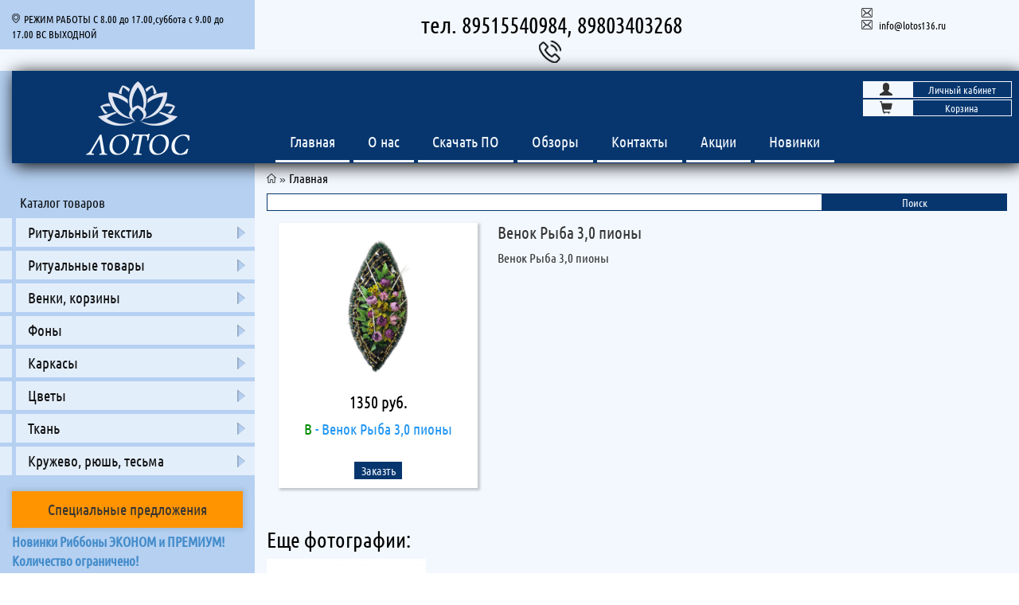

--- FILE ---
content_type: text/html; charset=UTF-8
request_url: http://www.lotos136.ru/product/venok_ryba_30_piony
body_size: 4964
content:
<!DOCTYPE html PUBLIC "-//W3C//DTD XHTML 1.0 Transitional//EN" "http://www.w3.org/TR/xhtml1/DTD/xhtml1-transitional.dtd">
<html xmlns="http://www.w3.org/1999/xhtml" xml:lang="en" lang="en">
    <head>
        <meta http-equiv="Content-Type" content="text/html; charset=utf-8" />
        <meta name="language" content="en" />
        <meta name="viewport" content="width=device-width, initial-scale=1" />
        <meta name="mailru-domain" content="2fOHEj5XgukLRShL" />
        <link rel="shortcut icon" type="image/x-icon" href="/favicon.ico" />
                <link rel="stylesheet" type="text/css" href="/css/bootstrap.min.css" />
<link rel="stylesheet" type="text/css" href="/css/jquery.fancybox.min.css" />
<link rel="stylesheet" type="text/css" href="/css/main.css" />
<title>Венок Рыба 3,0 пионы</title>
    </head>
    <body>
        <div class="container-fluid" id="main-wrapper">
            <div id="header" class="row">
                <div class="col-md-3 lotos-address">
                    <p><span class="address-pict"></span>РЕЖИМ РАБОТЫ С 8.00 до 17.00,суббота с 9.00 до 17.00 ВС ВЫХОДНОЙ</p>                </div>
                <div class="col-md-7 lotos-phone text-center">
                    <p>тел. 89515540984, 89803403268</p><p><span class="phone-pict"></span> </p>                </div>
                <div class="col-md-2 lotos-email text-left">
                    <p><span class="email-pict"></span> </p><p><span class="email-pict"></span> info@lotos136.ru</p><p><br></p>                </div>
            </div>
            <div id="menu" class="row">
                <div class="col-md-3 text-center">                    
                    <a href="/"><img src="/images/logo.png" class="logo img-responsive" /></a>
                </div>                
                <div class="col-md-7">
                    <ul class="nav nav-justified"><li class=""><a href="/">Главная</a></li><li class=""><a href="/pages/o-nas">О нас</a></li><li class=""><a href="/pages/skachat_po">Скачать ПО</a></li><li class=""><a href="/pages/obzory">Обзоры</a></li><li class=""><a href="/pages/kontakty">Контакты</a></li><li class=""><a href="/pages/akcii">Акции</a></li><li class=""><a href="/pages/novinki">Новинки</a></li></ul>                </div>
                <div class="col-md-2 users">
                    <div class="cabinet">
                        <div class="col-xs-4 text-center"><span class="glyphicon glyphicon-user"></span></div>
                        <div class="col-xs-8 text-center"><a href="/cabinet/login">Личный кабинет</a></div>                
                        <!--<div class="col-xs-8 text-center"><a href="/cabinet/login">Личный кабинет</a></div>-->
                    </div>
                    <div class="basket">
                    <div class="col-xs-4 text-center"><span class="glyphicon glyphicon-shopping-cart"></div>
                    <div class="col-xs-8 text-center"><a href="/site/basket">Корзина</a></div>
                </div>                    
                </div>                
            </div><!-- mainmenu -->
            <div id="content" class="row">
                <div id="left-sidebar" class="col-md-3">
                    <h2>Каталог товаров</h2>
                <div class="catalog">
                    <ul id="accordion" class="accordion"><li class="">
                                    <div class="link">
                                        <p>Ритуальный текстиль</p><i class="fa fa-chevron-down"></i>
                                    </div><ul class="submenu" ><li><a class="" href="http://www.lotos136.ru/ritualnyj-tekstil/muzhskaja_odezhda">Мужская одежда</a>
                                            <div class="fa-chevron-normal"></div>
                                          </li><li><a class="" href="http://www.lotos136.ru/ritualnyj-tekstil/pokryvala_v_grob">Покрывала в гроб</a>
                                            <div class="fa-chevron-normal"></div>
                                          </li><li><a class="" href="http://www.lotos136.ru/ritualnyj-tekstil/obivka_vneshnjaja">Обивка внешняя</a>
                                            <div class="fa-chevron-normal"></div>
                                          </li><li><a class="" href="http://www.lotos136.ru/ritualnyj-tekstil/postel_v_grob">Постель в гроб</a>
                                            <div class="fa-chevron-normal"></div>
                                          </li><li><a class="" href="http://www.lotos136.ru/ritualnyj-tekstil/platki_sharfy_kosynki">Платки, шарфы, косынки</a>
                                            <div class="fa-chevron-normal"></div>
                                          </li><li><a class="" href="http://www.lotos136.ru/ritualnyj-tekstil/podushki">Подушки</a>
                                            <div class="fa-chevron-normal"></div>
                                          </li><li><a class="" href="http://www.lotos136.ru/ritualnyj-tekstil/zhenskaja_odezhda">Женская одежда</a>
                                            <div class="fa-chevron-normal"></div>
                                          </li></ul></li><li class="">
                                    <div class="link">
                                        <p>Ритуальные товары</p><i class="fa fa-chevron-down"></i>
                                    </div><ul class="submenu" ><li><a class="" href="http://www.lotos136.ru/ritualnye-tovary/rashodnye_materialy_printery">Расходные материалы, принтеры</a>
                                            <div class="fa-chevron-normal"></div>
                                          </li><li><a class="" href="http://www.lotos136.ru/ritualnye-tovary/lenta_dekorativnaja_setka">Лента, декоративная сетка</a>
                                            <div class="fa-chevron-normal"></div>
                                          </li><li><a class="" href="http://www.lotos136.ru/ritualnye-tovary/furnitura_prinadlezhnosti_na_grob">Фурнитура, принадлежности на гроб</a>
                                            <div class="fa-chevron-normal"></div>
                                          </li><li><a class="" href="http://www.lotos136.ru/ritualnye-tovary/lampady">Лампады</a>
                                            <div class="fa-chevron-normal"></div>
                                          </li><li><a class="" href="http://www.lotos136.ru/ritualnye-tovary/cerkovnaja_i_obrjadovaja_utvar">Церковная и обрядовая утварь</a>
                                            <div class="fa-chevron-normal"></div>
                                          </li></ul></li><li class="">
                                    <div class="link">
                                        <p>Венки, корзины</p><i class="fa fa-chevron-down"></i>
                                    </div><ul class="submenu" ><li><a class="" href="http://www.lotos136.ru/venki-korziny/malenkie_venki">Маленькие венки</a>
                                            <div class="fa-chevron-normal"></div>
                                          </li><li><a class="" href="http://www.lotos136.ru/venki-korziny/srednie_venki">Средние венки</a>
                                            <div class="fa-chevron-normal"></div>
                                          </li><li><a class="" href="http://www.lotos136.ru/venki-korziny/bolshie_venki">Большие венки</a>
                                            <div class="fa-chevron-normal"></div>
                                          </li><li><a class="" href="http://www.lotos136.ru/venki-korziny/malenkie_korziny">Маленькие корзины</a>
                                            <div class="fa-chevron-normal"></div>
                                          </li><li><a class="" href="http://www.lotos136.ru/venki-korziny/srednie_korziny">Средние корзины</a>
                                            <div class="fa-chevron-normal"></div>
                                          </li><li><a class="" href="http://www.lotos136.ru/venki-korziny/bolshie_korziny">Большие корзины</a>
                                            <div class="fa-chevron-normal"></div>
                                          </li></ul></li><li class="">
                                    <div class="link">
                                        <p>Фоны</p><i class="fa fa-chevron-down"></i>
                                    </div><ul class="submenu" ><li><a class="" href="http://www.lotos136.ru/fony/fony_venki">Фоны венки</a>
                                            <div class="fa-chevron-normal"></div>
                                          </li><li><a class="" href="http://www.lotos136.ru/fony/fony_korziny">Фоны корзины</a>
                                            <div class="fa-chevron-normal"></div>
                                          </li></ul></li><li class="">
                                    <div class="link">
                                        <p>Каркасы</p><i class="fa fa-chevron-down"></i>
                                    </div><ul class="submenu" ><li><a class="" href="http://www.lotos136.ru/karkasy/karkasy_venki">Каркасы венки</a>
                                            <div class="fa-chevron-normal"></div>
                                          </li><li><a class="" href="http://www.lotos136.ru/karkasy/karkasy_korziny">Каркасы корзины</a>
                                            <div class="fa-chevron-normal"></div>
                                          </li></ul></li><li class="">
                                    <div class="link">
                                        <p>Цветы</p><i class="fa fa-chevron-down"></i>
                                    </div><ul class="submenu" ><li><a class="" href="http://www.lotos136.ru/cvety/vetki">Ветки</a>
                                            <div class="fa-chevron-normal"></div>
                                          </li></ul></li><li class="">
                                    <div class="link">
                                        <p>Ткань</p><i class="fa fa-chevron-down"></i>
                                    </div><ul class="submenu" ><li><a class="" href="http://www.lotos136.ru/tkan/shelk">Шелк</a>
                                            <div class="fa-chevron-normal"></div>
                                          </li><li><a class="" href="http://www.lotos136.ru/tkan/atlas">Атлас</a>
                                            <div class="fa-chevron-normal"></div>
                                          </li><li><a class="" href="http://www.lotos136.ru/tkan/barhat">Бархат</a>
                                            <div class="fa-chevron-normal"></div>
                                          </li><li><a class="" href="http://www.lotos136.ru/tkan/parcha">Парча</a>
                                            <div class="fa-chevron-normal"></div>
                                          </li></ul></li><li class="">
                                    <div class="link">
                                        <p>Кружево, рюшь, тесьма</p><i class="fa fa-chevron-down"></i>
                                    </div><ul class="submenu" ><li><a class="" href="http://www.lotos136.ru/kruzhevo-ryush-tesma/kruzhevo">Кружево</a>
                                            <div class="fa-chevron-normal"></div>
                                          </li><li><a class="" href="http://www.lotos136.ru/kruzhevo-ryush-tesma/rjush">Рюшь</a>
                                            <div class="fa-chevron-normal"></div>
                                          </li><li><a class="" href="http://www.lotos136.ru/kruzhevo-ryush-tesma/tesma">Тесьма</a>
                                            <div class="fa-chevron-normal"></div>
                                          </li></ul></li></ul>
                </div>                    <div id="obz-left-sb" class="row">                        
                        <div class="col-xs-12">
                    <div class="text-center left-sidebar-title"><p>Специальные предложения</p></div>                            
                 </div><div class="col-md-12 obzor-item">
                    <a href="/akcii/novinki_ribbony_ekonom_i_premiumkolichestvo_ogranicheno">Новинки Риббоны ЭКОНОМ и ПРЕМИУМ!Количество ограничено!</a>
                    <div class="photo-wrap obz-left-sb" style="background-image: url('/uploads/akcii/MyCollages (1)-fotor-20231125155314.jpg');">
                    </div>
                    <p>Новинки Риббоны ЭКОНОМ и ПРЕМИУМ!Количество ограничено!</p>
                  </div><div class="col-md-12 obzor-item">
                    <a href="/akcii/novinki_ritualnye_tablichki_sobstvennogo_proizvodstva">Новинки Ритуальные таблички собственного производства!</a>
                    <div class="photo-wrap obz-left-sb" style="background-image: url('/uploads/akcii/Untitled Project (11).jpg');">
                    </div>
                    <p>Новинки Ритуальные таблички собственного производства!</p>
                  </div><div class="col-md-12 obzor-item">
                    <a href="/akcii/akcija_101">Акция 10+1</a>
                    <div class="photo-wrap obz-left-sb" style="background-image: url('/uploads/akcii/Untitled Project (12).jpg');">
                    </div>
                    <p>При покупке 10 изделий под одним кодом/из программы акции *еще один комплект в подарок!</p>
                  </div>                        <div class="col-xs-12">
                            <div class="text-center left-sidebar-title"><p>Обзоры</p></div>                            
                        </div>
                        <div class="col-md-12 obzor-item">
                    <a href="/obzory/shvejnoe_proizvodstvo_ritualnyh_tovarov">Швейное производство ритуальных товаров</a>
                    <div class="photo-wrap obz-left-sb" style="background-image: url('/uploads/obzory/IMG_9399.jpg');">
                    </div>
                    <p>Потребность в швейной продукции ритуального назначения возникает в период подготовки усопшего к погребению. Организация похоронной церемонии сопряжена с множеством действий, которые необходимо выполнить в короткие сроки. Особое внимание уделяется оформлени</p>
                  </div><div class="col-md-12 obzor-item">
                    <a href="/obzory/venochnaja_produkcija">Веночная продукция</a>
                    <div class="photo-wrap obz-left-sb" style="background-image: url('/uploads/obzory/IMG_0248.jpg');">
                    </div>
                    <p>Церемония погребения усопшего связана с наличием множества ритуальных атрибутов. Венки являются символами веры в бесконечную жизнь души. Родные и близкие желают выразить с помощью траурных цветочных композиций любовь и скорбь. В большинстве случаев венки с</p>
                  </div><div class="col-md-12 obzor-item">
                    <a href="/obzory/proizvodstvo_shvejnyh_ritualnyh_izdelij">Производство швейных ритуальных изделий</a>
                    <div class="photo-wrap obz-left-sb" style="background-image: url('/uploads/obzory/IMG_9232.jpg');">
                    </div>
                    <p>Швейная ритуальная продукция – незаменимый атрибут, необходимый для достойного погребения усопшего. Внешнее и внутреннее оформление гроба выполняется с помощью тканей, задрапированных специальным образом. Для умершего создаётся ложе, состоящее из матраса, </p>
                  </div>                    </div>
                </div>
                <div id="right-sidebar" class="col-md-9">
                        <div class="breadcrumb row">
        <div class="breadcrumbs">
<a class="bredcrumb-home" href="/"></a> &raquo; <span>Главная</span></div><!-- breadcrumbs -->
</div>
<div id="search" class="lotos-search row">
        <form action="/site/search" method="post">
<div style="display:none"><input type="hidden" value="9f2272bc6f28ecd58f557baebe3c0c430785df2b" name="YII_CSRF_TOKEN" /></div>        <input class="col-xs-9" name="SiteSearchForm[string]" id="SiteSearchForm_string" type="text" />                <input class="col-xs-3 btn-search" type="submit" name="yt0" value="Поиск" />    </form></div><div id="lotos-products" class="lotos-products row one">
    <div class="col-md-12 text-left">
                <div class="product one">                        
                    <div class="photo-wrap" rel="http://lotos136.ru//gallery/crop/1711.jpg" style="background-image: url('/gallery/crop/1711.jpg');"></div>                        
                    <div class="price">
                        <span>1350 руб.</span>
                    </div>
                    <div class="name">
                        <span><span class="code">В</span> - Венок Рыба 3,0 пионы</span>
                    </div>
                    <div class="sale text-center">
                        <a id="order-956" href="#">Заказть</a>
                    </div>                        
                </div>                
                <h2>Венок Рыба 3,0 пионы</h2>
                    <p>Венок Рыба 3,0 пионы</p>
              </div><div class="clear"></div><h2>Еще фотографии:</h2><a class="fancybox-thumb" href="/gallery/medium/1711medium.jpg"><img src="/gallery/small/1711small.jpg" class="img-polaroid"></a></div>
<div id="myFade"></div>


                </div>
            </div>                        
            <div id="footer" class="row">
                <div class="col-md-3">
                    <p>Техническая поддержка:</p>
                    <p>+7 (930) 402-62-80</p>
                    <p>Время работы: 8:30 - 17:30</p>
                    <br />
                    <!--LiveInternet counter--><script type="text/javascript">
                        document.write("<a href='//www.liveinternet.ru/click' "+
                        "target=_blank><img src='//counter.yadro.ru/hit?t18.6;r"+
                        escape(document.referrer)+((typeof(screen)=="undefined")?"":
                        ";s"+screen.width+"*"+screen.height+"*"+(screen.colorDepth?
                        screen.colorDepth:screen.pixelDepth))+";u"+escape(document.URL)+
                        ";"+Math.random()+
                        "' alt='' title='LiveInternet: показано число просмотров за 24"+
                        " часа, посетителей за 24 часа и за сегодня' "+
                        "border='0' width='88' height='31'><\/a>")
                        </script><!--/LiveInternet-->
                </div>
                <div class="col-md-5">
                    <h3>Каталог:</h3>
                    <div class="row">
                        <div class="col-xs-4">
                            <p>Ритуальный текстиль</p>
                        </div>
                        <div class="col-xs-4">
                            <p>Цветы</p>
                        </div>
                    </div>
                    <div class="row">
                        <div class="col-xs-4">
                            <p>Ритуальныe товары</p>
                        </div>
                        <div class="col-xs-4">
                            <p>Текстиль</p>
                        </div>
                    </div>
                    <div class="row">
                        <div class="col-xs-4">
                            <p>Венки, корзины</p>
                        </div>
                        <div class="col-xs-4">
                            <p>Фоны</p>
                        </div>
                    </div>
                    <div class="row">
                        <div class="col-xs-4">
                            <p>Кружево, рюшь, тесьма</p>
                        </div>
                        <div class="col-xs-4">
                            <p>Памятники</p>
                        </div>
                    </div>
                    <div class="row">
                        <div class="col-xs-4">
                            <p>Каркасы</p>
                        </div>                        
                    </div>
                </div>
                <div class="col-md-4">
                    <h3>Контакты:</h3>
                    <p>г.Воронеж, ул. Антоново-Овсеенко, д.31, пом. 8,9</p>
                    <p>г.Воронеж, Бульвар ПОбеды, д.49, м-н «Цветы»</p>
                    <p>+7 (980) 340-32-68 info@lotos136.ru</p>
                    <p>+7 (951) 554-09-84 info@lotos136.ru</p>
                    <p>+7 (910) 348-94-52</p>
                </div>
            </div>
        </div><!-- main-wrapper -->   
        <input type="hidden" id="token" value="9f2272bc6f28ecd58f557baebe3c0c430785df2b" />     
    <script type="text/javascript" src="/js/jquery-2.1.4.min.js"></script>
<script type="text/javascript" src="/js/bootstrap.min.js"></script>
<script type="text/javascript" src="/js/jquery.mask.js"></script>
<script type="text/javascript" src="/js/jquery.fancybox.min.js"></script>
<script type="text/javascript" src="/js/jquery.cookie.js"></script>
<script type="text/javascript" src="/js/jquery.requester.js"></script>
<script type="text/javascript" src="/js/uniqid.js"></script>
<script type="text/javascript" src="/js/basket.js"></script>
<script type="text/javascript" src="/js/main.js"></script>
</body>
     
</html>


--- FILE ---
content_type: text/css
request_url: http://www.lotos136.ru/css/main.css
body_size: 3885
content:
@font-face {
	font-family: "CormorantInfantItalic";
	src: url('../fonts/Cormorant_Infant/CormorantInfant-Italic.ttf');
}
@font-face {
	font-family: "CormorantInfantLightItalic";
	src: url('../fonts/Cormorant_Infant/CormorantInfant-LightItalic.ttf');
}
@font-face {
	font-family: "CormorantInfantMediumItalic";
	src: url('../fonts/Cormorant_Infant/CormorantInfant-MediumItalic.ttf');
}
@font-face {
	font-family: "CormorantInfantSemiBoldItalic";
	src: url('../fonts/Cormorant_Infant/CormorantInfant-SemiBoldItalic.ttf');
}
@font-face {
	font-family: "UbuntuCondensedRegular";
	src: url('../fonts/Ubuntu_Condensed/UbuntuCondensed-Regular.ttf');
}
h1 {
    font-family: "UbuntuCondensedRegular";
}
h2 {
    margin-top: 0px;
    font-size: 16pt;
    font-family: "UbuntuCondensedRegular";
}
p {
    font-size: 12pt;
    font-family: "UbuntuCondensedRegular";
}
body {
    width: 100%;
    height: 100%;
}
/* ===================== Main Wrapper ====================== */
#main-wrapper {
    background-color: #b5d0f1;
}
/* ======================== Header= ======================== */
#header {
    background: #f3f8fe;
}
#header .lotos-address {
    background: #b5d0f1;
    padding: 14px 15px 10px 15px;
}
#header .lotos-address > p {
    font-family: "UbuntuCondensedRegular";
    font-size: 10pt;
    color: #000000;
    margin-bottom: 0px;
}
#header .lotos-address > p > .address-pict {
    display: inline-block;
    height: 12px;
    width: 10px;
    background-image: url('../images/address.png');
    background-repeat: no-repeat;
    background-position: top center;
    margin-right: 5px;
}
#header .lotos-phone {
    padding: 10px;
}
#header .lotos-phone > p {
    font-family: "UbuntuCondensedRegular";
    font-size: 22pt;
    color: #000000;
    margin-bottom: 0px;    
}
#header .lotos-phone > p > .phone-pict {
    display: inline-block;
    height: 28px;
    width: 28px;
    background-image: url('../images/phone.png');
    background-repeat: no-repeat;
    background-position: top center;
    margin-right: 5px;
}

#header .lotos-email {
    padding: 10px;
}
#header .lotos-email > p {
    font-family: "UbuntuCondensedRegular";
    font-size: 10pt;
    color: #000000;
    margin-bottom: 0px;  
    margin-left: 5px;
}
#header .lotos-email > p > .email-pict {
    display: inline-block;
    height: 12px;
    width: 14px;
    background-image: url('../images/email.png');
    background-repeat: no-repeat;
    background-position: top center;
    margin-right: 5px;
}
/* ===================== Menu ===================== */
#menu {
    background: #07366e;
    padding: 1% 0% 0% 0%;
    box-shadow: 3px 3px 20px 0px #000000;
    position: relative;
    z-index: 1;
    margin-left: 0px;
}
#menu .logo  {
    display: inline-block;
    margin-bottom: 10px;
}
#menu .users {
    margin-top: 0px;
}
#menu .users > div {
    background-color: #f3f8fe;
    margin-bottom: 2px;
    margin-right: -6px;
    padding: 1px;
    height: 21px;
}
#menu .users > div > div > a {
    white-space: nowrap;
    overflow: hidden;
    text-overflow: ellipsis;
    margin-bottom: 0px;
    font-size: 10pt;
    font-family: "UbuntuCondensedRegular";
    color: #f3f8fe;
    display: block;
    text-decoration: none;
}
#menu .users > div > div:nth-child(2) {
    background-color: #07366e;;
}
#menu .users > div > div > span {
    font-size: 12pt;
    margin-top: 1px;
}
.basket .glyphicon-shopping-cart.existing_orders {
    color: #4CAF50;
}
.calc {
    padding-left: 0px;
    padding-right: 0px;
    width: 34px;
}
.calc-center {
    width: 50px;
}
.basket-deliver-product {
    height: 15px;
}
.basket-product-descr {
    margin-bottom: 15px;
}
.basket-delete-product {
    color: #607D8B;
}
#lotos-products > div {
    position: relative;
}
#del-all-products {
    position: absolute;
    top: 0px;
    right: 0px;    
}
#delete-all-products p {
    font-family: "UbuntuCondensedRegular";
}
/* ====================== Navigation ======================= */
#menu .nav-justified {
  margin-top: 53px;
}
.nav-justified > li > a {
    margin-bottom: 0;
    text-align: center;
    color: #f3f8fe;
    font-family: "UbuntuCondensedRegular";  
    font-size: 14pt;
    border-bottom: 3px solid #f3f8fe;
    margin-right: 5px; 
}
.nav-justified > li {
    
}
.nav-justified > .active > a,
.nav-justified > .active > a:hover,
.nav-justified > .active > a:focus {
    background-image: none;
    color: #ff9400;
    border-bottom: 3px solid #ff9400;
}
.nav-justified > li > a, .nav-justified > li > a:hover {
    background-color: rgba(0,0,0,0);
    white-space: nowrap;
    overflow: hidden;
    text-overflow: ellipsis;
}
.nav-justified > li > a:hover {
    color: #ff9400;
    border-bottom: 3px solid #ff9400;
}

.nav-justified > li:first-child > a {
  
}
.nav-justified > li:last-child > a {

}
/* ===================== Right Sidebar ===================== */
#right-sidebar {
    background: #f3f8fe;
    min-height: 1080px;
}
/* ===================== Left Sidebar ===================== */
#left-sidebar {
    background: #b5d0f1;
    padding: 0px;
}
#left-sidebar h2 {
    color: #0c0e10;
    font-size: 13pt;
    margin-left: 25px;
    margin-top: 40px;
    font-family: "UbuntuCondensedRegular";
}
* {
    margin: 0;
    padding: 0;
    -webkit-box-sizing: border-box;
    -moz-box-sizing: border-box;
    box-sizing: border-box;
}
ul { list-style-type: none; }
.accordion {
    margin: 5px auto 5px;
}
.accordion .note {
    margin-left: 5px;
    width: 5px;
    background-color: #b5d0f1;
    display: inline-block;
}
.accordion .link p {
    border-left: 5px solid #b5d0f1;
    margin-bottom: 0px;
    padding: 5px 5px 5px 15px;
    font-size: 14pt;
}
.accordion .link {
    background-color: #e3eefb;
    cursor: pointer;
    display: block;
    padding: 0px 5px 0px 15px;
    color: #0f1011;
    margin-bottom: 5px;
    position: relative;
    -webkit-transition: all 0.4s ease;
    -o-transition: all 0.4s ease;
    transition: all 0.4s ease;
    font-size: 14pt;
    font-family: "UbuntuCondensedRegular";
}
.accordion li:last-child .link { border-bottom: 0; }
.accordion li i {
    position: absolute;
    top: 16px;
    left: 12px;
    font-size: 18px;
    color: #0f1011;
    -webkit-transition: all 0.4s ease;
    -o-transition: all 0.4s ease;
    transition: all 0.4s ease;
}
.accordion li i.fa-chevron-down {
    top: 10px;
    right: 12px;
    left: auto;
    font-size: 16px;
    width: 10px;
    height: 16px;
    background-image: url('../images/point-menu.png');
}
.accordion li.open .link { color: #0f1011; }
.accordion li.open i { color: #0f1011; }
.accordion li.open i.fa-chevron-down {
    -webkit-transform: rotate(180deg);
    -ms-transform: rotate(90deg);
    -o-transform: rotate(90deg);
    transform: rotate(90deg);  
}
.submenu {
    display: none;
    background: #89a9d0;
    font-size: 14px;
    margin-left: 20px;
    margin-bottom: 5px;
}

.submenu li { 
    position: relative;
    border-bottom: 2px solid #677f9c;
    border-left: 1px solid #677f9c;
}
.submenu li:last-child {
    border-bottom: 0px solid #677f9c;
}

.submenu a {
    display: block;
    text-decoration: none;
    color: #f3f8fe;
    padding: 5px;    
    padding-left: 20px;
    -webkit-transition: all 0.25s ease;
    -o-transition: all 0.25s ease;
    transition: all 0.25s ease;
    font-size: 12pt;
    font-family: "UbuntuCondensedRegular";
}
.submenu .fa-chevron-normal {
    position: absolute;
    top: 0px;
    right: 14px;
    width: 5px;
    height: 33px;
    background: #9fbde1;
}
.submenu a:hover {
    background: #5e83af;
    color: #FFF;
}
.submenu a.active {
    background: #5e83af;
    color: #FFF;
}
.submenu a.active .fa-chevron-normal {
    background: orange;
}

.submenu a:hover + .fa-chevron-normal {
    background: #ff9400;
}
/* ====================== Ask Question ===================== */
#obz-left-sb {
    margin: 20px 0px 20px 0px;
}
#obz-left-sb .left-sidebar-title  {
    padding: 10px;
    background-color: #ff9400;
    box-shadow: 0px 0px 6px 3px rgba(0,0,0,0.1);
}
#obz-left-sb .left-sidebar-title > p {
    font-size: 14pt;
}
#obz-left-sb .obzor-item > a {
    margin: 5px 0px;
    display: block;
    font-size: 13pt;
    font-weight: bold;
    font-family: "UbuntuCondensedRegular";
}
#obz-left-sb .obzor-item > p {
    margin: 5px 0px;
    font-size: 11pt;
}
#obz-left-sb .left-sidebar-title > p {
    margin-bottom: 0px;
}
/* ======================== Content ======================== */
#content {
    
}
/* ====================== Center Wrap ====================== */
#center-wrap {
    padding: 10px 0px;
}
/* =================== Breadcrumbs ================== */
.breadcrumb {
    margin-top: 0px;
    margin-bottom: 0px;
    background: #f3f8fe;
}
.breadcrumb span {
    color: black;
    font-size: 12pt;
    font-family: "UbuntuCondensedRegular";
}
.bredcrumb-home {
    width: 12px;
    height: 12px;
    display: inline-block;
    background-image: url('../images/home.png');
    background-repeat: no-repeat;
}
/* =================== Search ================== */
.lotos-search {
    padding-left: 15px;
    padding-right: 15px;    
}
.lotos-search input {
    border: 1px solid #07366e;
}
.search input {
    margin-bottom: 0px;
}
.btn-search {
    position: relative;
    color: #f3f8fe;
    font-family: "UbuntuCondensedRegular";
    background-color: #07366e;
    border: 1px solid #07366e;
}
.search-icon {
    position: absolute;
    left: 5px;
    top: 5px;
    width: 12px;
    height: 12px;
    background-image: url('../images/search.png');
    display: inline-block;
}
/* ====================== Pages ===================== */
#lotos-page {
    
}
/* ====================== New ======================= */
#lotos-new {
    padding: 15px;
    height: 100%;
    position: relative;
}
#lotos-new > h2 {
    color: #000000;
    font-family: "UbuntuCondensedRegular";
    font-size: 20pt;
}

#lotos-new .new {
    position: relative;
    display: inline-block;
    width: 19%;
    margin-left: 4.5%;
}
#lotos-new .new > .price {
    margin-top: 20px;
    color: black;
    font-family: "UbuntuCondensedRegular";
    font-size: 16pt;
    text-align: center;    
    margin: 10px auto 10px auto;
}
#lotos-new .new1 {
    position: absolute;
    top: 10px;
    left: -10px;
    background: #3b951a;
    color: white;
    font-family: "UbuntuCondensedRegular";
    font-size: 14pt;
    padding: 0px 12px;
    box-shadow: 1px 1px 2px 1px rgba(0,0,0,0.3);
    display: inline-block;
    z-index: 9;
}
#lotos-new .new > .sale {    
    margin: 0px auto 10px auto;
}
#lotos-new .new > .sale > span {
    font-family: "UbuntuCondensedRegular";
    font-size: 11pt;
    text-align: center;
    display: inline-block;
    cursor: pointer;
    padding: 1px 7px;
    white-space: nowrap;
    overflow: hidden;
    text-overflow: ellipsis;
    min-width: 60px;
}
#lotos-new .new > img {    
    margin: auto;
}
#lotos-new .stock {
    position: absolute;
    top: 10px;
    left: -10px;
    background: #74b65f;
    color: black;
    font-family: "UbuntuCondensedRegular";
    font-size: 14pt;
    padding: 0px 12px;
    box-shadow: 1px 1px 2px 1px rgba(0,0,0,0.3);
    display: inline-block;
}
#lotos-new .arrow-left, #lotos-new .arrow-right {
    position: absolute;
    top: 42%;    
    width: 30px;
    height: 30px;
    cursor: pointer;
    background-color: #f3f8fe;
    background-repeat: no-repeat;
    background-position: center center;
}
#lotos-new .arrow-left {    
    background-image: url('../images/arrow-slider-left.png');  
    left:15px;
}
#lotos-new .arrow-right {
    background-image: url('../images/arrow-slider-right.png');
    right: 15px;
}
 /* ====================== Spec ======================= */
#lotos-spec {
    padding: 15px;
    height: 100%;
    position: relative;
}
#lotos-spec > h2 {
    color: #000000;
    font-family: "UbuntuCondensedRegular";
    font-size: 20pt;
}
#lotos-spec .spec {
    position: relative;
    display: inline-block;
    width: 19%;
    margin-left: 4.5%;
}
#lotos-spec > div {
    margin-bottom: 25px;
}
#lotos-spec .spec > .price {
    color: black;
    font-family: "UbuntuCondensedRegular";
    font-size: 16pt;
    text-align: center; 
    margin: 10px 0px;
    position: relative;
}

#lotos-spec .spec > .sale {    
    margin: 0px auto 10px auto;
}
.sale > a {
    font-family: "UbuntuCondensedRegular";
    font-size: 11pt;
    text-align: center;
    display: inline-block;
    cursor: pointer;
    padding: 1px 7px;
    white-space: nowrap;
    overflow: hidden;
    text-overflow: ellipsis;
    min-width: 60px;
    text-decoration: none;
}
.sale > a:first-child {    
    color: black;
    background-color: #ff9400;
}
.sale > a:last-child {    
    color: #f3f8fe;
    background-color: #07366e;
}
#lotos-spec .spec > img {    
    margin: auto;
}
#lotos-spec .stock {
    position: absolute;
    top: 10px;
    left: -10px;
    background: red;
    color: white;
    font-family: "UbuntuCondensedRegular";
    font-size: 14pt;
    padding: 0px 12px;
    box-shadow: 1px 1px 2px 1px rgba(0,0,0,0.3);
    display: inline-block;
    z-index: 9;
}
#lotos-spec .arrow-left, #lotos-spec .arrow-right {
    position: absolute;
    top: 42%;    
    width: 30px;
    height: 30px;
    cursor: pointer;
    background-color: #f3f8fe;
    background-repeat: no-repeat;
    background-position: center center;
}
#lotos-spec .arrow-left {    
    background-image: url('../images/arrow-slider-left.png');
    left: 15px;
}
#lotos-spec .arrow-right {
    background-image: url('../images/arrow-slider-right.png');  
    right: 15px;
}
/* ====================== Products ======================= */
#lotos-products {
    padding: 15px;
    height: 100%;
    position: relative;
}
#lotos-products > h2 {
    color: #000000;
    font-family: "UbuntuCondensedRegular";
    font-size: 20pt;
}
#lotos-products > div {
    margin-bottom: 25px;
}
.product {
    position: relative;
    /*display: inline-block;*/
    background-color: white;
    box-shadow: 2px 2px 3px 1px rgba(0,0,0,0.2);  
    padding-bottom: 1px;    
}
.product.one {
    width: 250px;
}
#lotos-products.one .product {
    float: left;
    margin-right: 25px;
    cursor: pointer;
}
.product > .price {
    margin-top: 20px;
    color: black;
    font-family: "UbuntuCondensedRegular";
    font-size: 16pt;
    text-align: center;    
    margin: 10px auto 10px auto;
}

.product > .price > span.line-through {
    text-decoration: line-through;
}

.name {
    color: #2196F3;
    font-family: "UbuntuCondensedRegular";
    font-size: 14pt;
    text-align: center;    
    margin: 10px auto 10px auto;  
    height: 40px;
    padding: 0px 10px;
}
.name > span {
    display: inline-block;
    line-height: 1.0;
}
.name span.code {
    color: #008a00;
}
.product > .sale {    
    margin: 0px auto 10px auto;
}
.product > .sale > a {
    font-family: "UbuntuCondensedRegular";
    font-size: 11pt;
    text-align: center;
    display: inline-block;
    cursor: pointer;
    padding: 1px 7px;
    white-space: nowrap;
    overflow: hidden;
    text-overflow: ellipsis;
    min-width: 60px;
    text-decoration: none;
}
.product > .sale > a:first-child {    
    color: black;
    background-color: #ff9400;
}
.product > .sale > a:first-child.ordered {    
    color: black;
    background-color: #4CAF50;
}
.product > .sale > a:last-child {    
    color: #f3f8fe;
    background-color: #07366e;
}
.product > img {    
    margin: auto;
}
.stock {
    position: absolute;
    top: 10px;
    left: -10px;
    background: #74b65f;
    color: black;
    font-family: "UbuntuCondensedRegular";
    font-size: 14pt;
    padding: 0px 12px;
    box-shadow: 1px 1px 2px 1px rgba(0,0,0,0.3);
    display: inline-block;
}
#img-product-big {
    position: fixed;
    top: 0px;
    left: 0px;
    right: 0px;
    bottom: 0px;
    box-shadow: 2px 2px 3px 2px rgba(0,0,0,0.6);
    background-color: white;
    border: 1px solid #999;
    border-radius: 4px;
    z-index: 1041;
    margin: 80px auto;
    cursor: pointer;    
    text-align: center;
}
#img-product-big > img {
    border-radius: 4px;
}
#img-product-big > div {
    overflow-y: auto;
    height: 95%;
}
#img-product-big > div > .wrap {
    height: 100%;
    background-position: top center;
    background-size: contain;
    background-repeat: no-repeat;
}
#img-product-big > .glyphicon-remove {
    position: absolute;
    top: 10px;
    right: 5px;    
}
#img-product-big > span:first-child {
    color: #2196F3;
    font-family: "UbuntuCondensedRegular";
    font-size: 14pt;
}
#img-product-big > span:first-child > .code {
    color: #008a00;
    font-size: 14pt;
}
#myFade {
    position: fixed;
    top: 0;
    right: 0;
    bottom: 0;
    left: 0;
    z-index: 1040;
    background-color: #000;
    opacity: 0.5;
    display: none;
}
/* ==================== Carousel ===================== */
.carousel-control {
    width: 7%;
}
.carousel-control.left, .carousel-control.right {
    background-image: none;
}
.carousel-inner {
    padding-bottom: 10px;
}
/* ==================== Gallery ===================== */
.lotos-gallery > div {
    padding: 15px;
}
.lotos-gallery .galleria {
    
}
.lotos-gallery .galleria-container {
    background-color: #ffffff;
    border: 1px solid #838383 !important;
}
.galleria-image-nav-left {
    width: 30px;
    height: 30px;
    top: 75%;
    background-image: url('../images/arrow-slider-left.png');
    background-position: 0px 0px;
}
.galleria-image-nav-right {
    width: 30px;
    height: 30px;
    top: 75%;
    background-image: url('../images/arrow-slider-right.png');
    background-position: 0px 0px;
}
#galleria_yw0 {
    min-height: 400px;
}
/* =================== Pagination =================== */
.pagination > li > a {
    margin-right: 3px;
}
/* ================== Footer ================== */
#footer {
    background-color: #07366e;
    padding: 25px 15px;
}
#footer > div {
    margin-bottom: 10px;
}
#footer > div p {
    color: #9c9c9c;
    font-family: "UbuntuCondensedRegular";
    font-size: 10pt;
    margin: 0px;
}
#footer > div h3 {
    color: #9c9c9c;
    font-family: "UbuntuCondensedRegular";
    font-size: 16pt;
    margin: 0px;
}
/* ================== Obzory ================== */
.lotos-obzory {
    margin: 0px 0px 15px 0px;
}
.lotos-obzory a,
.lotos-obzory p {
    font-family: "UbuntuCondensedRegular";
    font-size: 13pt;
}
.lotos-obzory > div:first-child{
    padding-left: 0px;
}
.lotos-obzory > div img {
    float: left;
    margin-right: 20px;
}
/* ================== Others ================== */
.lotos-cabinet {
    margin: 0px 0px 15px 0px;
}
.lotos-cabinet > div:first-child {
    padding-left: 0px;
}
.lotos-cabinet .glyphicon {
    font-size: 96pt;
}
.lotos-cabinet input {
    margin-bottom: 15px;
}
.lotos-cabinet.margin-top-20 {
    margin-top: 20px;
}
.success input {
    border-color: #3c763d;
    -webkit-box-shadow: inset 0 1px 1px rgba(0,0,0,.075);
    box-shadow: inset 0 1px 1px rgba(0,0,0,.075);
    color: #357d36;
}
.error input {
    border-color: #a94442;
    -webkit-box-shadow: inset 0 1px 1px rgba(0,0,0,0.75);
    box-shadow: inset 0 1px 1px rgba(0,0,0,0.75);
}
.errorMessage {
    position: absolute;
    top: 0px;right: 14px;
    color: red;
    font-size: 8pt;
}
.help-block {
    font-size: 8pt;
}
.glyphicon {
    margin-right: 5px;
}
span.required {
    color: red;
}
.hr {
    background-color: #cfcfcf;
    height: 1px;
    margin: 0px 0px 10px 0px;
}
#load-sources, #myModal {
    display: block;
}
#myModal h4 {
    display: inline-block;
    margin-left: 10px;
}
#myModal h4 > span {
    font-size: 11pt;
    margin-left: 10px;
}
#myModal img {
    height: 30px;
    display: inline-block;
}
.photo-wrap {
    overflow: hidden;
    height: 200px;
    background-size: contain;
    background-position: center center;
    background-repeat: no-repeat;
    background-color: #ffffff;
}
.photo-wrap.obz {
    border: 1px solid #c9e0fb;
    background-color: #ffffff;
}
.photo-wrap.obz-left-sb {
    border: 1px solid #90b6e2;
}
.clear {
    clear: both;
}
.sans_table
{
	display: table;
	display: inline-table;
}
.sans_table_block
{
	display: table;
}	
.sans_tr
{
	display: table-row;
}
.sans_td,
.sans_th
{
	display: table-cell;
}
.sans_th
{
	font-weight: bold;
}

.sans_table,
.sans_table_block
{
	width: 100%;
	border: solid 0.0714em #cccccc;
}
.sans_th,
.sans_td
{
	text-align: center;
	vertical-align: middle;
	padding: 0em 0.5em;
	border: solid 0.0714em #cccccc;
}
.sans_th
{
	background-color: rgba(0,0,0,0.1);
	height: 2em;
}
.sans_tr > .sans_td:first-child
{
	text-align: left;
}
@media (max-width: 768px) {
    #lotos-spec > div.arrow-left {
        width: 8%;
    }
    #spec-wrap {
        width: 80%;
    }
    #galleria_yw0 {
        min-height: 180px;
    }
}
@media (min-width: 768px) {
    .nav-justified {
        max-height: 52px;
    }        
}

@media screen and (max-width: 991px) {
    #menu .nav-justified {
        position: relative;
        top: 0px;
    }
    #menu .users > div {
        margin-top: 10px;
        margin-right: 5px;
        margin-bottom: 12px;
    }
}

--- FILE ---
content_type: application/javascript
request_url: http://www.lotos136.ru/js/jquery.requester.js
body_size: 992
content:
/**
 * Requester - Jquery класс основной сцены
 */
;(function($){ 
    
    /**
     * @var string - 
     * @access  {private}
     */
    var _url = '/site/AjaxListener';
    
    /**
     * @var string - 
     * @access  {private}
     */
    var _token = 'YII_CSRF_TOKEN=';    
    
    /**
     * @var object  - объект содержащий функции плагина
     * @access  {private}
     */
    var _methods = {
        
        /**
         * init - инициализирует работу плагина
         * 
         * @access  {public}
         * @return  {undefined}
         */
        init : function() 
        {
            console.log('### Requester Call method init');
        },

        /**
         * makeRequest - инициализирует работу плагина
         * 
         * @access  {public}
         * @param   {integer}    product_id - идентификатор товара
         * @param   {function}   done - обратная функция 
         * @return  {undefined}
         */
        makeRequest : function( product_id, done ) 
        {
            console.log('### Requester Call method makeRequest');

            _makeRequest( product_id, done );
        }
    };
    
    /**
     * Requester - Оболочка  для  кода  подключаемого  модуля  
     * @access  {public}
     * @return {undefined}
     */
    $.fn.Requester = function(method)  {
        if ( _methods[method] ) {
            return _methods[method].apply(this, Array.prototype.slice.call(arguments,1));
        } 
        else if (typeof method === 'object' || ! method) {
            return _methods.init.apply(this, arguments);
        }
        else {
            $.error( 'Метод с именем ' +  method + ' не существует.' );
        } 
    };        

    /**
     * _makeRequest - 
     * 
     * @access  {private}
     * @param   {integer}    product_id - идентификатор товара
     * @param   {function}   done - обратная функция 
     * @return  {undefined}
     */
    function _makeRequest( product_id, done ) 
    {
        console.log('### Requester Call method _makeRequest');
        
        $.ajax({
            type: 'POST',
            url:  _url,
            data: 'ajax=true&product_id='+product_id+'&'+_token+$('#token').val(),
            success: function(response)
            {
                console.log('success');
                done($.parseJSON(response));
            },
            error: function(msg)
            {
                console.log('error');
                console.log(msg);
            },
            complete: function(msg)
            {
                //console.log('complete');
                //console.log(msg.status);
            }
        });
    };
    
})(jQuery);

--- FILE ---
content_type: application/javascript
request_url: http://www.lotos136.ru/js/uniqid.js
body_size: 764
content:
function uniqid (prefix, more_entropy) {
  // +   original by: Kevin van Zonneveld (http://kevin.vanzonneveld.net)
  // +    revised by: Kankrelune (http://www.webfaktory.info/)
  // %        note 1: Uses an internal counter (in php_js global) to avoid collision
  // *     example 1: uniqid();
  // *     returns 1: 'a30285b160c14'
  // *     example 2: uniqid('foo');
  // *     returns 2: 'fooa30285b1cd361'
  // *     example 3: uniqid('bar', true);
  // *     returns 3: 'bara20285b23dfd1.31879087'
  if (typeof prefix === 'undefined') {
    prefix = "";
  }

  var retId;
  var formatSeed = function (seed, reqWidth) {
    seed = parseInt(seed, 10).toString(16); // to hex str
    if (reqWidth < seed.length) { // so long we split
      return seed.slice(seed.length - reqWidth);
    }
    if (reqWidth > seed.length) { // so short we pad
      return Array(1 + (reqWidth - seed.length)).join('0') + seed;
    }
    return seed;
  };

  // BEGIN REDUNDANT
  if (!this.php_js) {
    this.php_js = {};
  }
  // END REDUNDANT
  if (!this.php_js.uniqidSeed) { // init seed with big random int
    this.php_js.uniqidSeed = Math.floor(Math.random() * 0x75bcd15);
  }
  this.php_js.uniqidSeed++;

  retId = prefix; // start with prefix, add current milliseconds hex string
  retId += formatSeed(parseInt(new Date().getTime() / 1000, 10), 8);
  retId += formatSeed(this.php_js.uniqidSeed, 5); // add seed hex string
  if (more_entropy) {
    // for more entropy we add a float lower to 10
    retId += (Math.random() * 10).toFixed(8).toString();
  }

  return retId;
}

--- FILE ---
content_type: application/javascript
request_url: http://www.lotos136.ru/js/basket.js
body_size: 2591
content:
/**
 * Basket - файл для работы с корзиной
 */
$('document').ready( function(){

    /**
     * getIdProduct - получить id продукта, по которому кликнул пользоавтель
     * 
     * @access  {public}
     * @param   {string}    selector_id - строка селектор id
     * @return  {integer}
     */
    (function($){
        jQuery.fn.getIdProduct = function( selector_id ){
            //console.log('### fn.getIdProduct');

            var inner_array = selector_id.split('-');
            
            return parseInt( inner_array[1] );
        };
    })(jQuery);

    /**
     * createCookie - создать объект Cookie для сохранения
     * 
     * @access  {public}
     * @return  {object}
     */
    (function($){
        jQuery.fn.createCookie = function(){
            console.log('### fn.createCookie');

            var inner_object = {
                client_id: uniqid( '', 0 ),
                orders: []
            };

            $.cookie.json = true;
            $.cookie( 'lotos_shop', inner_object, { path: '/' } );
            
            return inner_object;
        };
    })(jQuery);

    /**
     * addProductToCookie - добавить заказанный продукт к текущим Cookies
     * 
     * @access  {public}
     * @param   {integer}    product_id - строка селектор id
     * @return  {bool}
     */
    (function($){
        jQuery.fn.addProductToCookie = function( product_id ){
            console.log('### fn.addProductToCookie');            

            var client_cookies = $.cookie( 'lotos_shop' );

            if ( typeof client_cookies === 'string' ) {
                client_cookies = $.parseJSON( $.cookie( 'lotos_shop' ) );
            }
            
            var inner_object = {
                id : product_id,
                datetime : $().getDateTime()
            };
            
            client_cookies.orders.push( inner_object );

            $.cookie.json = true;
            $.cookie( 'lotos_shop', client_cookies, { path: '/' } );
                        
            if ( !$('.basket .glyphicon-shopping-cart').hasClass('existing_orders') ) {
                $('.basket .glyphicon-shopping-cart').addClass('existing_orders').text('+');
            }
        };
    })(jQuery);

    /**
     * deleteProductFromBasket - удалить продукт из корзины
     * 
     * @access  {public}
     * @param   {integer}    product_id - строка селектор id
     * @return  {bool}
     */
    (function($){
        jQuery.fn.deleteProductFromBasket = function( product_id ){
            console.log('### fn.deleteProductFromBasket');     

            $('#basketprod-'+product_id).html('');
        };
    })(jQuery);

    /**
     * deleteAllProductsFromBasket - удалить все продукты из корзины
     * 
     * @access  {public}
     * @param   {integer}    product_id - строка селектор id
     * @return  {bool}
     */
    (function($){
        jQuery.fn.deleteAllProductsFromBasket = function(){
            console.log('### fn.deleteAllProductsFromBasket');     

            $('[id *= "basketprod-"]').html('');
            $.removeCookie('lotos_shop',{ path: '/' });
            window.location.href = '/site/basket';
        };
    })(jQuery);

    /**
     * getClientId - получить ID клиента из куки
     * 
     * @access  {public}
     * @return  {bool}
     */
    (function($){
        jQuery.fn.getClientId = function(){
            console.log('### fn.getClientId');     

            var client_cookies = $.cookie( 'lotos_shop' );
            
            if ( typeof client_cookies === 'string' ) {
                client_cookies = $.parseJSON( $.cookie( 'lotos_shop' ) );
            }

            return client_cookies.client_id;
        };
    })(jQuery);

    /**
     * collectProductsForOrder - 
     * 
     * @access  {public}
     * @return  {undefined}
     */
    (function($){
        jQuery.fn.collectProductsForOrder = function(){
            console.log('### fn.collectProductsForOrder');

            var transferred_object = {
                client_id: $().getClientId(),
                orders:[]
            };

            $('#lotos-products.basket > div > div.product-in-basket').each( function(index){

                var inner_object = {
                    id: $().getIdProduct( $(this).attr('id') ),
                    amount: parseInt( $(' input',this).val())
                };

                transferred_object.orders.push( inner_object );                
            });

            $('#hidden_amount').val( JSON.stringify( transferred_object ) );
        };
    })(jQuery);

    /**
     * checkExistingCookie - проверить существование Cookie для клиента
     * 
     * @access  {public}
     * @return  {bool}
     */
    (function($){
        jQuery.fn.checkExistingCookie = function(){
            console.log('### fn.checkExistingCookie');
            
            if ( typeof $.cookie( 'lotos_shop' ) === 'undefined' ) {
                return false;
            }
            else {
                return true;
            }
        };
    })(jQuery);

    /**
     * checkCurrentOrders - проверить наличие заказав у клиента
     * 
     * @access  {public}
     * @return  {bool}
     */
    (function($){
        jQuery.fn.checkCurrentOrders = function(){
            console.log('### fn.checkCurrentOrders');

            var existing_orders = 0;
            var client_cookies  = $.parseJSON( $.cookie( 'lotos_shop' ) );            

            if ( client_cookies.orders.length > 0 ) {

                $('[id*="order-"]').each( function( index ){

                    var product_id = $().getIdProduct( $(this).attr('id') );

                    if ( $().searchOrderInCookie( product_id ) ) {
                        $(this).addClass( 'ordered' );
                        $(this).text( 'Заказано' );
                        existing_orders++;
                    }
                });
            }

            if ( existing_orders > 0 ) {
                $('.basket .glyphicon-shopping-cart').addClass('existing_orders').text('+');
            }
        };
    })(jQuery);

    /**
     * searchOrderInCookie - найти заказ в куки
     * 
     * @access  {public}
     * @param   {integer}    product_id - строка селектор id
     * @return  {bool}
     */
    (function($){
        jQuery.fn.searchOrderInCookie = function( product_id ){
            //console.log('### fn.searchOrderInCookie');

            var client_cookies = $.parseJSON( $.cookie( 'lotos_shop' ) );

            for ( var i = 0; i < client_cookies.orders.length; i++ ) {
                if (client_cookies.orders[i].id === product_id ) {
                    return true;
                }                
            }

            return false;
        };
    })(jQuery);

    /**
     * deleteOrderInCookie - удалить заказ из куки
     * 
     * @access  {public}
     * @param   {integer}    product_id - строка селектор id
     * @return  {bool}
     */
    (function($){
        jQuery.fn.deleteOrderInCookie = function( product_id ){
            //console.log('### fn.deleteOrderInCookie');

            var client_cookies = $.parseJSON( $.cookie( 'lotos_shop' ) );

            for ( var i = 0; i < client_cookies.orders.length; i++ ) {
                if (client_cookies.orders[i].id === product_id ) {
                    client_cookies.orders.splice(i,1);
                    $.cookie.json = true;
                    $.cookie( 'lotos_shop', client_cookies, { path: '/' } );                    
                    return true;
                }                
            }

            return false;
        };
    })(jQuery);

    /**
     * getDateTime - получить текущее время в виде строки
     * 
     * @access  {public}
     * @return  {string}
     */
    (function($){
        jQuery.fn.getDateTime = function(){
            console.log('### fn.getDateTime');
            
            var currentdate = new Date(); 
            var datetime = $().addZeros( currentdate.getDate(), 2 ) + "/"
                         + $().addZeros( (currentdate.getMonth()+1), 2 )  + "/" 
                         + $().addZeros( currentdate.getFullYear(), 2 ) + " "
                         + $().addZeros( currentdate.getHours(), 2 ) + ":"  
                         + $().addZeros( currentdate.getMinutes(), 2 ) + ":" 
                         + $().addZeros( currentdate.getSeconds(), 2 );

            return datetime;
        };
    })(jQuery);
    
    /**
     * addZeros - дополнить число ведущими нулями
     * 
     * @access  {public}
     * @param   {integer}    n - целевое число
     * @param   {needLength} need_length - количество цифр в числе
     * @return  {string}
     */
    (function($){
        jQuery.fn.addZeros = function( n, need_length ){
            //console.log('### fn.addZeros');
            
            need_length = need_length || 2;
            n = String(n);
            while (n.length < need_length) {
              n = "0" + n;
            }
            return n;
        };
    })(jQuery);


    /**
     * Перехватываем событие клика по кнопке заказать выбранного клинтом товара
     */
    $(document).on( 'click', '[id *= "order-"]', function() {

        if ( $(this).hasClass('ordered') ) {
            // можно показывать сообщение о том, что товар уже заказан
            return false;
        }
        else {
            $(this).addClass('ordered');
            $(this).text('Заказано');
            $(this).attr('disabled','disabled').addClass('disabled');
        }
        
        var product_id = $().getIdProduct( $(this).attr('id') );

        if ( !$().checkExistingCookie() ) {
            $().createCookie();
            $().addProductToCookie( product_id );
        }
        else {
            $().addProductToCookie( product_id );
        }

        return false;
    });

    /**
     * Перехватываем событие клика по кнопке удалить товара в корзине
     */
    $(document).on( 'click', '[id *= "delete-"]', function() {
        
        var product_id = $().getIdProduct( $(this).attr('id') );
        
        if ( $().deleteOrderInCookie( product_id ) ) {
            $().deleteProductFromBasket( product_id );
        }        
        
        return false;
    });

    /**
     * Перехватываем событие клика по кнопке удалить товара в корзине
     */
    $(document).on( 'click', '[id *= "del-all-products"]', function() {
        
       $().deleteAllProductsFromBasket();         
        
        return false;
    });    

    /**
     * Перехватываем событие клика по кнопке прибавить или отнять количество товаров
     */
    $(document).on( 'click', '#lotos-products .calc button', function() {

        if ( $(this).hasClass('minus') ) {
            var cnt_minus = $(this).parent().next().children().val();
            if ( cnt_minus <= 1 ) {
                return false;
            }            
            var price_calc = $(this).parent().next().next().next().children().children().children().text();
            var nominal = price_calc / cnt_minus;
            cnt_minus--;
            $(this).parent().next().children().val( cnt_minus ); 
            $(this).parent().next().next().next().children().children().children().text( nominal * cnt_minus );
        }
        else {
            var cnt_plus = $(this).parent().prev().children().val();
            var price_calc = $(this).parent().next().children().children().children().text();
            var nominal = price_calc / cnt_plus;
            cnt_plus++;
            $(this).parent().prev().children().val( cnt_plus );            
            $(this).parent().next().children().children().children().text( nominal * cnt_plus );
        }

        $().collectProductsForOrder();

        return false;
    });

    /**
     * Проверяем наличие куки для клиента и есть ли заказы в корзине
     */
    if( $().checkExistingCookie() ) {
        $().checkCurrentOrders();
        $().collectProductsForOrder();
    }
});

--- FILE ---
content_type: application/javascript
request_url: http://www.lotos136.ru/js/main.js
body_size: 1350
content:
$('document').ready( function(){
    (function($){
        jQuery.fn.enabledMobileCarousel = function(){
            console.log('### fn.enabledMobileCarousel');
            
            var elems = $('#myCarousel .carousel-inner .item .spec');
            var inner = $('#myCarousel .carousel-inner');
            var html  = '';
            var activ = '';
                        
            inner.html('');
            elems.each(function(index){
                if(index === 0) activ = 'active';
                else activ = '';
                html += '<div class="item '+activ+'"><div class="spec">'+$(this).html()+'</div></div>';                
            });            
            inner.html(html);
            $('#lotos-spec .spec').css({'width':'70%','marginLeft':'15%'});
        };
    })(jQuery);
    
    (function($){
        jQuery.fn.disbleMobileCarousel = function(){
            console.log('### fn.disbleMobileCarousel');
            
            var elems = $('#myCarousel .carousel-inner .item .spec');
            var inner = $('#myCarousel .carousel-inner');
            var html  = '';
            var wrap  = '';
            var activ = '';
                        
            inner.html('');
            elems.each(function(index){
                if(index === 3) activ = 'active';
                else activ = '';
                html += '<div class="spec">'+$(this).html()+'</div>';
                if((index+1)%4===0) {
                    wrap += '<div class="item '+activ+'">'+html+'</div>';
                    html = '';
                }
            });            
            inner.html(wrap);
            $('#lotos-spec .spec').css({'width':'19%','marginLeft':'4.5%'});
        };
    })(jQuery);
    
    (function($){
        jQuery.fn.enabledMobileCarousel1 = function(){
            console.log('### fn.enabledMobileCarousel1');
            
            var elems = $('#myCarousel1 .carousel-inner .item .new');
            var inner = $('#myCarousel1 .carousel-inner');
            var html  = '';
            var activ = '';
                        
            inner.html('');
            elems.each(function(index){
                if(index === 0) activ = 'active';
                else activ = '';
                html += '<div class="item '+activ+'"><div class="new">'+$(this).html()+'</div></div>';                
            });            
            inner.html(html);
            $('#lotos-new .new').css({'width':'70%','marginLeft':'15%'});
        };
    })(jQuery);
    
    (function($){
        jQuery.fn.disbleMobileCarousel1 = function(){
            console.log('### fn.disbleMobileCarousel1');
            
            var elems = $('#myCarousel1 .carousel-inner .item .new');
            var inner = $('#myCarousel1 .carousel-inner');
            var html  = '';
            var wrap  = '';
            var activ = '';
                        
            inner.html('');
            elems.each(function(index){
                if(index === 3) activ = 'active';
                else activ = '';
                html += '<div class="new">'+$(this).html()+'</div>';
                if((index+1)%4===0) {
                    wrap += '<div class="item '+activ+'">'+html+'</div>';
                    html = '';
                }
            });            
            inner.html(wrap);
            $('#lotos-new .new').css({'width':'19%','marginLeft':'4.5%'});
        };
    })(jQuery);

    
    $(function() {
	    var Accordion = function(el, multiple) {
            this.el = el || {};
            this.multiple = multiple || false;
            var links = this.el.find('.link');
            links.on('click', {el: this.el, multiple: this.multiple}, this.dropdown);
	    };

        Accordion.prototype.dropdown = function(e) {
            var $el = e.data.el;
            $this = $(this),
            $next = $this.next();
            $next.slideToggle();
            $this.parent().toggleClass('open');

            if (!e.data.multiple) {
                $el.find('.submenu').not($next).slideUp().parent().removeClass('open');
            };
        };

        var accordion = new Accordion($('#accordion'), false);
    });
    
    $(document).on( 'click', '#lotos-products .product.one .photo-wrap', function() {
        var name = $('#lotos-products .product.one .name').html();
        $('#myFade').css({'display':'block'});
        console.log($(this).attr('rel'));
        $('body').append('<div id="img-product-big" class="container">\n\
                            '+name+'<span class="glyphicon glyphicon-remove"></span>\n\
                            <div class="">\n\
                                <div style="background-image: url(\''+$(this).attr('rel')+'\')" class="wrap"></div>\n\
                            </div>\n\
                          </div>');
    });
    
    $(document).on( 'click', '#img-product-big .glyphicon-remove', function() {
        $('#myFade').css({'display':'none'});
        $('#img-product-big').remove();        
    });

    
    //$(window).resize(function() {
    //    if ($(window).width() <= '400'){
    //        $().enabledMobileCarousel();
    //        $().enabledMobileCarousel1();
    //    }
    //    else   {
    //        $().disbleMobileCarousel();
    //        $().disbleMobileCarousel1();
    //    }
    //});    

    window.interval_id = 0;

    interval_id = setInterval( function(){
        $('#lotos-gallery .galleria-image-nav-right').trigger('click');
    },5000); 

    window.onblur = function(){ 
        clearInterval(interval_id);
    }

    window.onfocus = function(){ 
        interval_id = setInterval( function(){
            $('#lotos-gallery .galleria-image-nav-right').trigger('click');
        },5000);
    }    
    
    if($('.phone').length > 0) {
        $('.phone').mask('+7 (000) 000-00-00');        
    }        
    
    $(".fancybox-thumb").fancybox({
        prevEffect	: 'none',
        nextEffect	: 'none',
        helpers	: {
            title	: {
                type: 'outside'
            },
            thumbs	: {
                width	: 50,
                height	: 50
            }
        }
    });
});